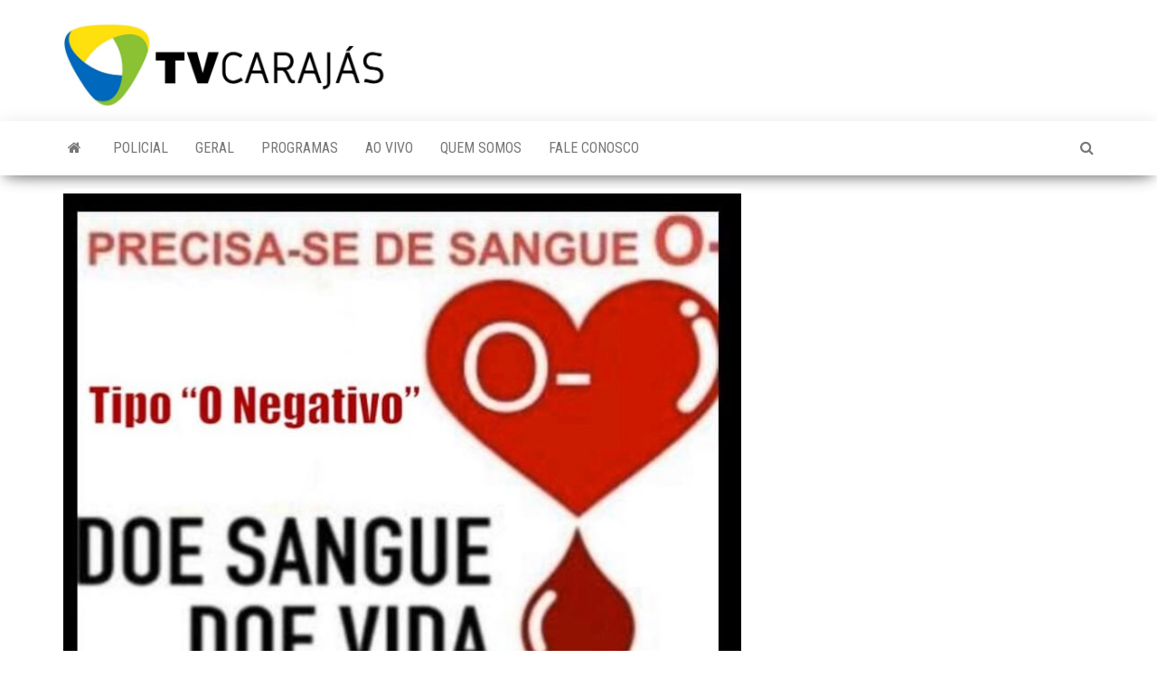

--- FILE ---
content_type: text/html; charset=UTF-8
request_url: https://tvcarajas.tv.br/2020/01/hemonucleo-de-campo-mourao-precisa-urgente-de-sangue-tipo-negativo/
body_size: 8209
content:
<!DOCTYPE html>
<html lang="pt-BR">
    <head>
        <meta http-equiv="content-type" content="text/html; charset=UTF-8" />
        <meta http-equiv="X-UA-Compatible" content="IE=edge">
        <meta name="viewport" content="width=device-width, initial-scale=1">
        <link rel="pingback" href="https://tvcarajas.tv.br/xmlrpc.php" />
        <title>Hemonúcleo de Campo Mourão precisa urgente de sangue tipo negativo &#8211; O CANAL QUE TODO MUNDO VÊ</title>
<meta name='robots' content='max-image-preview:large' />
<link rel='dns-prefetch' href='//fonts.googleapis.com' />
<link rel="alternate" type="application/rss+xml" title="Feed para O CANAL QUE TODO MUNDO VÊ &raquo;" href="https://tvcarajas.tv.br/feed/" />
<link rel="alternate" type="application/rss+xml" title="Feed de comentários para O CANAL QUE TODO MUNDO VÊ &raquo;" href="https://tvcarajas.tv.br/comments/feed/" />
<link rel="alternate" title="oEmbed (JSON)" type="application/json+oembed" href="https://tvcarajas.tv.br/wp-json/oembed/1.0/embed?url=https%3A%2F%2Ftvcarajas.tv.br%2F2020%2F01%2Fhemonucleo-de-campo-mourao-precisa-urgente-de-sangue-tipo-negativo%2F" />
<link rel="alternate" title="oEmbed (XML)" type="text/xml+oembed" href="https://tvcarajas.tv.br/wp-json/oembed/1.0/embed?url=https%3A%2F%2Ftvcarajas.tv.br%2F2020%2F01%2Fhemonucleo-de-campo-mourao-precisa-urgente-de-sangue-tipo-negativo%2F&#038;format=xml" />
<style id='wp-img-auto-sizes-contain-inline-css' type='text/css'>
img:is([sizes=auto i],[sizes^="auto," i]){contain-intrinsic-size:3000px 1500px}
/*# sourceURL=wp-img-auto-sizes-contain-inline-css */
</style>
<style id='wp-emoji-styles-inline-css' type='text/css'>

	img.wp-smiley, img.emoji {
		display: inline !important;
		border: none !important;
		box-shadow: none !important;
		height: 1em !important;
		width: 1em !important;
		margin: 0 0.07em !important;
		vertical-align: -0.1em !important;
		background: none !important;
		padding: 0 !important;
	}
/*# sourceURL=wp-emoji-styles-inline-css */
</style>
<style id='wp-block-library-inline-css' type='text/css'>
:root{--wp-block-synced-color:#7a00df;--wp-block-synced-color--rgb:122,0,223;--wp-bound-block-color:var(--wp-block-synced-color);--wp-editor-canvas-background:#ddd;--wp-admin-theme-color:#007cba;--wp-admin-theme-color--rgb:0,124,186;--wp-admin-theme-color-darker-10:#006ba1;--wp-admin-theme-color-darker-10--rgb:0,107,160.5;--wp-admin-theme-color-darker-20:#005a87;--wp-admin-theme-color-darker-20--rgb:0,90,135;--wp-admin-border-width-focus:2px}@media (min-resolution:192dpi){:root{--wp-admin-border-width-focus:1.5px}}.wp-element-button{cursor:pointer}:root .has-very-light-gray-background-color{background-color:#eee}:root .has-very-dark-gray-background-color{background-color:#313131}:root .has-very-light-gray-color{color:#eee}:root .has-very-dark-gray-color{color:#313131}:root .has-vivid-green-cyan-to-vivid-cyan-blue-gradient-background{background:linear-gradient(135deg,#00d084,#0693e3)}:root .has-purple-crush-gradient-background{background:linear-gradient(135deg,#34e2e4,#4721fb 50%,#ab1dfe)}:root .has-hazy-dawn-gradient-background{background:linear-gradient(135deg,#faaca8,#dad0ec)}:root .has-subdued-olive-gradient-background{background:linear-gradient(135deg,#fafae1,#67a671)}:root .has-atomic-cream-gradient-background{background:linear-gradient(135deg,#fdd79a,#004a59)}:root .has-nightshade-gradient-background{background:linear-gradient(135deg,#330968,#31cdcf)}:root .has-midnight-gradient-background{background:linear-gradient(135deg,#020381,#2874fc)}:root{--wp--preset--font-size--normal:16px;--wp--preset--font-size--huge:42px}.has-regular-font-size{font-size:1em}.has-larger-font-size{font-size:2.625em}.has-normal-font-size{font-size:var(--wp--preset--font-size--normal)}.has-huge-font-size{font-size:var(--wp--preset--font-size--huge)}.has-text-align-center{text-align:center}.has-text-align-left{text-align:left}.has-text-align-right{text-align:right}.has-fit-text{white-space:nowrap!important}#end-resizable-editor-section{display:none}.aligncenter{clear:both}.items-justified-left{justify-content:flex-start}.items-justified-center{justify-content:center}.items-justified-right{justify-content:flex-end}.items-justified-space-between{justify-content:space-between}.screen-reader-text{border:0;clip-path:inset(50%);height:1px;margin:-1px;overflow:hidden;padding:0;position:absolute;width:1px;word-wrap:normal!important}.screen-reader-text:focus{background-color:#ddd;clip-path:none;color:#444;display:block;font-size:1em;height:auto;left:5px;line-height:normal;padding:15px 23px 14px;text-decoration:none;top:5px;width:auto;z-index:100000}html :where(.has-border-color){border-style:solid}html :where([style*=border-top-color]){border-top-style:solid}html :where([style*=border-right-color]){border-right-style:solid}html :where([style*=border-bottom-color]){border-bottom-style:solid}html :where([style*=border-left-color]){border-left-style:solid}html :where([style*=border-width]){border-style:solid}html :where([style*=border-top-width]){border-top-style:solid}html :where([style*=border-right-width]){border-right-style:solid}html :where([style*=border-bottom-width]){border-bottom-style:solid}html :where([style*=border-left-width]){border-left-style:solid}html :where(img[class*=wp-image-]){height:auto;max-width:100%}:where(figure){margin:0 0 1em}html :where(.is-position-sticky){--wp-admin--admin-bar--position-offset:var(--wp-admin--admin-bar--height,0px)}@media screen and (max-width:600px){html :where(.is-position-sticky){--wp-admin--admin-bar--position-offset:0px}}

/*# sourceURL=wp-block-library-inline-css */
</style><style id='global-styles-inline-css' type='text/css'>
:root{--wp--preset--aspect-ratio--square: 1;--wp--preset--aspect-ratio--4-3: 4/3;--wp--preset--aspect-ratio--3-4: 3/4;--wp--preset--aspect-ratio--3-2: 3/2;--wp--preset--aspect-ratio--2-3: 2/3;--wp--preset--aspect-ratio--16-9: 16/9;--wp--preset--aspect-ratio--9-16: 9/16;--wp--preset--color--black: #000000;--wp--preset--color--cyan-bluish-gray: #abb8c3;--wp--preset--color--white: #ffffff;--wp--preset--color--pale-pink: #f78da7;--wp--preset--color--vivid-red: #cf2e2e;--wp--preset--color--luminous-vivid-orange: #ff6900;--wp--preset--color--luminous-vivid-amber: #fcb900;--wp--preset--color--light-green-cyan: #7bdcb5;--wp--preset--color--vivid-green-cyan: #00d084;--wp--preset--color--pale-cyan-blue: #8ed1fc;--wp--preset--color--vivid-cyan-blue: #0693e3;--wp--preset--color--vivid-purple: #9b51e0;--wp--preset--gradient--vivid-cyan-blue-to-vivid-purple: linear-gradient(135deg,rgb(6,147,227) 0%,rgb(155,81,224) 100%);--wp--preset--gradient--light-green-cyan-to-vivid-green-cyan: linear-gradient(135deg,rgb(122,220,180) 0%,rgb(0,208,130) 100%);--wp--preset--gradient--luminous-vivid-amber-to-luminous-vivid-orange: linear-gradient(135deg,rgb(252,185,0) 0%,rgb(255,105,0) 100%);--wp--preset--gradient--luminous-vivid-orange-to-vivid-red: linear-gradient(135deg,rgb(255,105,0) 0%,rgb(207,46,46) 100%);--wp--preset--gradient--very-light-gray-to-cyan-bluish-gray: linear-gradient(135deg,rgb(238,238,238) 0%,rgb(169,184,195) 100%);--wp--preset--gradient--cool-to-warm-spectrum: linear-gradient(135deg,rgb(74,234,220) 0%,rgb(151,120,209) 20%,rgb(207,42,186) 40%,rgb(238,44,130) 60%,rgb(251,105,98) 80%,rgb(254,248,76) 100%);--wp--preset--gradient--blush-light-purple: linear-gradient(135deg,rgb(255,206,236) 0%,rgb(152,150,240) 100%);--wp--preset--gradient--blush-bordeaux: linear-gradient(135deg,rgb(254,205,165) 0%,rgb(254,45,45) 50%,rgb(107,0,62) 100%);--wp--preset--gradient--luminous-dusk: linear-gradient(135deg,rgb(255,203,112) 0%,rgb(199,81,192) 50%,rgb(65,88,208) 100%);--wp--preset--gradient--pale-ocean: linear-gradient(135deg,rgb(255,245,203) 0%,rgb(182,227,212) 50%,rgb(51,167,181) 100%);--wp--preset--gradient--electric-grass: linear-gradient(135deg,rgb(202,248,128) 0%,rgb(113,206,126) 100%);--wp--preset--gradient--midnight: linear-gradient(135deg,rgb(2,3,129) 0%,rgb(40,116,252) 100%);--wp--preset--font-size--small: 13px;--wp--preset--font-size--medium: 20px;--wp--preset--font-size--large: 36px;--wp--preset--font-size--x-large: 42px;--wp--preset--spacing--20: 0.44rem;--wp--preset--spacing--30: 0.67rem;--wp--preset--spacing--40: 1rem;--wp--preset--spacing--50: 1.5rem;--wp--preset--spacing--60: 2.25rem;--wp--preset--spacing--70: 3.38rem;--wp--preset--spacing--80: 5.06rem;--wp--preset--shadow--natural: 6px 6px 9px rgba(0, 0, 0, 0.2);--wp--preset--shadow--deep: 12px 12px 50px rgba(0, 0, 0, 0.4);--wp--preset--shadow--sharp: 6px 6px 0px rgba(0, 0, 0, 0.2);--wp--preset--shadow--outlined: 6px 6px 0px -3px rgb(255, 255, 255), 6px 6px rgb(0, 0, 0);--wp--preset--shadow--crisp: 6px 6px 0px rgb(0, 0, 0);}:where(.is-layout-flex){gap: 0.5em;}:where(.is-layout-grid){gap: 0.5em;}body .is-layout-flex{display: flex;}.is-layout-flex{flex-wrap: wrap;align-items: center;}.is-layout-flex > :is(*, div){margin: 0;}body .is-layout-grid{display: grid;}.is-layout-grid > :is(*, div){margin: 0;}:where(.wp-block-columns.is-layout-flex){gap: 2em;}:where(.wp-block-columns.is-layout-grid){gap: 2em;}:where(.wp-block-post-template.is-layout-flex){gap: 1.25em;}:where(.wp-block-post-template.is-layout-grid){gap: 1.25em;}.has-black-color{color: var(--wp--preset--color--black) !important;}.has-cyan-bluish-gray-color{color: var(--wp--preset--color--cyan-bluish-gray) !important;}.has-white-color{color: var(--wp--preset--color--white) !important;}.has-pale-pink-color{color: var(--wp--preset--color--pale-pink) !important;}.has-vivid-red-color{color: var(--wp--preset--color--vivid-red) !important;}.has-luminous-vivid-orange-color{color: var(--wp--preset--color--luminous-vivid-orange) !important;}.has-luminous-vivid-amber-color{color: var(--wp--preset--color--luminous-vivid-amber) !important;}.has-light-green-cyan-color{color: var(--wp--preset--color--light-green-cyan) !important;}.has-vivid-green-cyan-color{color: var(--wp--preset--color--vivid-green-cyan) !important;}.has-pale-cyan-blue-color{color: var(--wp--preset--color--pale-cyan-blue) !important;}.has-vivid-cyan-blue-color{color: var(--wp--preset--color--vivid-cyan-blue) !important;}.has-vivid-purple-color{color: var(--wp--preset--color--vivid-purple) !important;}.has-black-background-color{background-color: var(--wp--preset--color--black) !important;}.has-cyan-bluish-gray-background-color{background-color: var(--wp--preset--color--cyan-bluish-gray) !important;}.has-white-background-color{background-color: var(--wp--preset--color--white) !important;}.has-pale-pink-background-color{background-color: var(--wp--preset--color--pale-pink) !important;}.has-vivid-red-background-color{background-color: var(--wp--preset--color--vivid-red) !important;}.has-luminous-vivid-orange-background-color{background-color: var(--wp--preset--color--luminous-vivid-orange) !important;}.has-luminous-vivid-amber-background-color{background-color: var(--wp--preset--color--luminous-vivid-amber) !important;}.has-light-green-cyan-background-color{background-color: var(--wp--preset--color--light-green-cyan) !important;}.has-vivid-green-cyan-background-color{background-color: var(--wp--preset--color--vivid-green-cyan) !important;}.has-pale-cyan-blue-background-color{background-color: var(--wp--preset--color--pale-cyan-blue) !important;}.has-vivid-cyan-blue-background-color{background-color: var(--wp--preset--color--vivid-cyan-blue) !important;}.has-vivid-purple-background-color{background-color: var(--wp--preset--color--vivid-purple) !important;}.has-black-border-color{border-color: var(--wp--preset--color--black) !important;}.has-cyan-bluish-gray-border-color{border-color: var(--wp--preset--color--cyan-bluish-gray) !important;}.has-white-border-color{border-color: var(--wp--preset--color--white) !important;}.has-pale-pink-border-color{border-color: var(--wp--preset--color--pale-pink) !important;}.has-vivid-red-border-color{border-color: var(--wp--preset--color--vivid-red) !important;}.has-luminous-vivid-orange-border-color{border-color: var(--wp--preset--color--luminous-vivid-orange) !important;}.has-luminous-vivid-amber-border-color{border-color: var(--wp--preset--color--luminous-vivid-amber) !important;}.has-light-green-cyan-border-color{border-color: var(--wp--preset--color--light-green-cyan) !important;}.has-vivid-green-cyan-border-color{border-color: var(--wp--preset--color--vivid-green-cyan) !important;}.has-pale-cyan-blue-border-color{border-color: var(--wp--preset--color--pale-cyan-blue) !important;}.has-vivid-cyan-blue-border-color{border-color: var(--wp--preset--color--vivid-cyan-blue) !important;}.has-vivid-purple-border-color{border-color: var(--wp--preset--color--vivid-purple) !important;}.has-vivid-cyan-blue-to-vivid-purple-gradient-background{background: var(--wp--preset--gradient--vivid-cyan-blue-to-vivid-purple) !important;}.has-light-green-cyan-to-vivid-green-cyan-gradient-background{background: var(--wp--preset--gradient--light-green-cyan-to-vivid-green-cyan) !important;}.has-luminous-vivid-amber-to-luminous-vivid-orange-gradient-background{background: var(--wp--preset--gradient--luminous-vivid-amber-to-luminous-vivid-orange) !important;}.has-luminous-vivid-orange-to-vivid-red-gradient-background{background: var(--wp--preset--gradient--luminous-vivid-orange-to-vivid-red) !important;}.has-very-light-gray-to-cyan-bluish-gray-gradient-background{background: var(--wp--preset--gradient--very-light-gray-to-cyan-bluish-gray) !important;}.has-cool-to-warm-spectrum-gradient-background{background: var(--wp--preset--gradient--cool-to-warm-spectrum) !important;}.has-blush-light-purple-gradient-background{background: var(--wp--preset--gradient--blush-light-purple) !important;}.has-blush-bordeaux-gradient-background{background: var(--wp--preset--gradient--blush-bordeaux) !important;}.has-luminous-dusk-gradient-background{background: var(--wp--preset--gradient--luminous-dusk) !important;}.has-pale-ocean-gradient-background{background: var(--wp--preset--gradient--pale-ocean) !important;}.has-electric-grass-gradient-background{background: var(--wp--preset--gradient--electric-grass) !important;}.has-midnight-gradient-background{background: var(--wp--preset--gradient--midnight) !important;}.has-small-font-size{font-size: var(--wp--preset--font-size--small) !important;}.has-medium-font-size{font-size: var(--wp--preset--font-size--medium) !important;}.has-large-font-size{font-size: var(--wp--preset--font-size--large) !important;}.has-x-large-font-size{font-size: var(--wp--preset--font-size--x-large) !important;}
/*# sourceURL=global-styles-inline-css */
</style>

<style id='classic-theme-styles-inline-css' type='text/css'>
/*! This file is auto-generated */
.wp-block-button__link{color:#fff;background-color:#32373c;border-radius:9999px;box-shadow:none;text-decoration:none;padding:calc(.667em + 2px) calc(1.333em + 2px);font-size:1.125em}.wp-block-file__button{background:#32373c;color:#fff;text-decoration:none}
/*# sourceURL=/wp-includes/css/classic-themes.min.css */
</style>
<link rel='stylesheet' id='envo-magazine-fonts-css' href='https://fonts.googleapis.com/css?family=Roboto+Condensed%3A300%2C400%2C700&#038;subset=latin%2Clatin-ext' type='text/css' media='all' />
<link rel='stylesheet' id='bootstrap-css' href='https://tvcarajas.tv.br/wp-content/themes/envo-magazine/css/bootstrap.css?ver=3.3.7' type='text/css' media='all' />
<link rel='stylesheet' id='envo-magazine-stylesheet-css' href='https://tvcarajas.tv.br/wp-content/themes/envo-magazine/style.css?ver=1.3.12' type='text/css' media='all' />
<link rel='stylesheet' id='font-awesome-css' href='https://tvcarajas.tv.br/wp-content/themes/envo-magazine/css/font-awesome.min.css?ver=4.7.0' type='text/css' media='all' />
<script type="text/javascript" src="https://tvcarajas.tv.br/wp-includes/js/jquery/jquery.min.js?ver=3.7.1" id="jquery-core-js"></script>
<script type="text/javascript" src="https://tvcarajas.tv.br/wp-includes/js/jquery/jquery-migrate.min.js?ver=3.4.1" id="jquery-migrate-js"></script>
<link rel="https://api.w.org/" href="https://tvcarajas.tv.br/wp-json/" /><link rel="alternate" title="JSON" type="application/json" href="https://tvcarajas.tv.br/wp-json/wp/v2/posts/8853" /><link rel="EditURI" type="application/rsd+xml" title="RSD" href="https://tvcarajas.tv.br/xmlrpc.php?rsd" />
<meta name="generator" content="WordPress 6.9" />
<link rel="canonical" href="https://tvcarajas.tv.br/2020/01/hemonucleo-de-campo-mourao-precisa-urgente-de-sangue-tipo-negativo/" />
<link rel='shortlink' href='https://tvcarajas.tv.br/?p=8853' />
	<style type="text/css" id="envo-magazine-header-css">
				.site-title,
		.site-description {
			position: absolute;
			clip: rect(1px, 1px, 1px, 1px);
		}
		
	</style>
	<link rel="icon" href="https://tvcarajas.tv.br/wp-content/uploads/2020/04/cropped-TV-CARAJAS-CAMISA-4-32x32.jpg" sizes="32x32" />
<link rel="icon" href="https://tvcarajas.tv.br/wp-content/uploads/2020/04/cropped-TV-CARAJAS-CAMISA-4-192x192.jpg" sizes="192x192" />
<link rel="apple-touch-icon" href="https://tvcarajas.tv.br/wp-content/uploads/2020/04/cropped-TV-CARAJAS-CAMISA-4-180x180.jpg" />
<meta name="msapplication-TileImage" content="https://tvcarajas.tv.br/wp-content/uploads/2020/04/cropped-TV-CARAJAS-CAMISA-4-270x270.jpg" />
    </head>
    <body id="blog" class="wp-singular post-template-default single single-post postid-8853 single-format-standard wp-custom-logo wp-theme-envo-magazine">
        <a class="skip-link screen-reader-text" href="#site-content">Skip to the content</a>        <div class="site-header container-fluid">
    <div class="container" >
        <div class="row" >
            <div class="site-heading col-md-4" >
                <div class="site-branding-logo">
                    <a href="https://tvcarajas.tv.br/" class="custom-logo-link" rel="home"><img width="1962" height="515" src="https://tvcarajas.tv.br/wp-content/uploads/2020/04/cropped-TV-CARAJAS-CAMISA.jpg" class="custom-logo" alt="O CANAL QUE TODO MUNDO VÊ" decoding="async" fetchpriority="high" srcset="https://tvcarajas.tv.br/wp-content/uploads/2020/04/cropped-TV-CARAJAS-CAMISA.jpg 1962w, https://tvcarajas.tv.br/wp-content/uploads/2020/04/cropped-TV-CARAJAS-CAMISA-300x79.jpg 300w, https://tvcarajas.tv.br/wp-content/uploads/2020/04/cropped-TV-CARAJAS-CAMISA-1024x269.jpg 1024w, https://tvcarajas.tv.br/wp-content/uploads/2020/04/cropped-TV-CARAJAS-CAMISA-768x202.jpg 768w, https://tvcarajas.tv.br/wp-content/uploads/2020/04/cropped-TV-CARAJAS-CAMISA-500x131.jpg 500w, https://tvcarajas.tv.br/wp-content/uploads/2020/04/cropped-TV-CARAJAS-CAMISA-1536x403.jpg 1536w" sizes="(max-width: 1962px) 100vw, 1962px" /></a>                </div>
                <div class="site-branding-text">
                                            <p class="site-title"><a href="https://tvcarajas.tv.br/" rel="home">O CANAL QUE TODO MUNDO VÊ</a></p>
                    
                                            <p class="site-description">
                            CANAL DIGITAL 2.1 &#8211; CAMPO MOURÃO PARANÁ                        </p>
                                    </div><!-- .site-branding-text -->
            </div>
                            <div class="site-heading-sidebar col-md-8" >
                    <div id="content-header-section" class="text-right">
                        	
                    </div>
                </div>
            	
        </div>
    </div>
</div>
 
<div class="main-menu">
    <nav id="site-navigation" class="navbar navbar-default">     
        <div class="container">   
            <div class="navbar-header">
                                <button id="main-menu-panel" class="open-panel visible-xs" data-panel="main-menu-panel">
                        <span></span>
                        <span></span>
                        <span></span>
                    </button>
                            </div> 
                        <ul class="nav navbar-nav search-icon navbar-left hidden-xs">
                <li class="home-icon">
                    <a href="https://tvcarajas.tv.br/" title="O CANAL QUE TODO MUNDO VÊ">
                        <i class="fa fa-home"></i>
                    </a>
                </li>
            </ul>
            <div class="menu-container"><ul id="menu-menu" class="nav navbar-nav navbar-left"><li itemscope="itemscope" itemtype="https://www.schema.org/SiteNavigationElement" id="menu-item-56" class="menu-item menu-item-type-taxonomy menu-item-object-category menu-item-56"><a title="Policial" href="https://tvcarajas.tv.br/category/policial/">Policial</a></li>
<li itemscope="itemscope" itemtype="https://www.schema.org/SiteNavigationElement" id="menu-item-57" class="menu-item menu-item-type-taxonomy menu-item-object-category menu-item-57"><a title="Geral" href="https://tvcarajas.tv.br/category/noticias/">Geral</a></li>
<li itemscope="itemscope" itemtype="https://www.schema.org/SiteNavigationElement" id="menu-item-80" class="menu-item menu-item-type-post_type menu-item-object-page menu-item-80"><a title="Programas" href="https://tvcarajas.tv.br/programas/">Programas</a></li>
<li itemscope="itemscope" itemtype="https://www.schema.org/SiteNavigationElement" id="menu-item-93" class="menu-item menu-item-type-post_type menu-item-object-page menu-item-93"><a title="Ao Vivo" href="https://tvcarajas.tv.br/ao-vivo/">Ao Vivo</a></li>
<li itemscope="itemscope" itemtype="https://www.schema.org/SiteNavigationElement" id="menu-item-66" class="menu-item menu-item-type-post_type menu-item-object-page menu-item-66"><a title="Quem somos" href="https://tvcarajas.tv.br/quem-somos/">Quem somos</a></li>
<li itemscope="itemscope" itemtype="https://www.schema.org/SiteNavigationElement" id="menu-item-69" class="menu-item menu-item-type-post_type menu-item-object-page menu-item-69"><a title="Fale conosco" href="https://tvcarajas.tv.br/fale-conosco/">Fale conosco</a></li>
</ul></div>            <ul class="nav navbar-nav search-icon navbar-right hidden-xs">
                <li class="top-search-icon">
                    <a href="#">
                        <i class="fa fa-search"></i>
                    </a>
                </li>
                <div class="top-search-box">
                    <form role="search" method="get" id="searchform" class="searchform" action="https://tvcarajas.tv.br/">
				<div>
					<label class="screen-reader-text" for="s">Pesquisar por:</label>
					<input type="text" value="" name="s" id="s" />
					<input type="submit" id="searchsubmit" value="Pesquisar" />
				</div>
			</form>                </div>
            </ul>
        </div>
            </nav> 
</div>

<div id="site-content" class="container main-container" role="main">
	<div class="page-area">
		
<!-- start content container -->
<!-- start content container -->
<div class="row">      
	<article class="col-md-8">
		                         
				<div class="post-8853 post type-post status-publish format-standard has-post-thumbnail hentry category-destaque">
								<div class="news-thumb ">
				<img src="https://tvcarajas.tv.br/wp-content/uploads/2020/01/Foto2-6.jpg" title="Hemonúcleo de Campo Mourão precisa urgente de sangue tipo negativo" alt="Hemonúcleo de Campo Mourão precisa urgente de sangue tipo negativo" />
			</div><!-- .news-thumb -->	
							<h1 class="single-title">Hemonúcleo de Campo Mourão precisa urgente de sangue tipo negativo</h1>						<span class="posted-date">
		28 de janeiro de 2020	</span>
	<span class="comments-meta">
		Off		<i class="fa fa-comments-o"></i>
	</span>
								<span class="author-meta">
			<span class="author-meta-by">Por</span>
			<a href="https://tvcarajas.tv.br/author/jornalismo/">
				Jornalismo Tv Carajas			</a>
		</span>
						<div class="single-content"> 
						<div class="single-entry-summary">
							 
							<p><iframe title="Hemonúcleo de Campo Mourão precisa urgente de sangue tipo negativo" width="750" height="563" src="https://www.youtube.com/embed/bpnEYPkv3iw?feature=oembed" frameborder="0" allow="accelerometer; autoplay; encrypted-media; gyroscope; picture-in-picture" allowfullscreen></iframe></p>
 
							 
						</div><!-- .single-entry-summary -->
												<div class="entry-footer"><div class="cat-links"><span class="space-right">Categoria</span><a href="https://tvcarajas.tv.br/category/destaque/">Destaque</a></div></div>                        <div class="entry-footer"></div>					</div>
							<div class="prev-next-links">
					<div class="arrowLeft">
				<a href="https://tvcarajas.tv.br/2020/01/multas-de-transito-mais-comuns-em-c-mourao-poderiam-ser-evitadas-com-conscientizacao-dos-motoristas/" rel="prev"><i class="fa fa-angle-double-left fa-2x" aria-hidden="true"></i></a>				<div class="prev-next-links-thumb">
					<a href="https://tvcarajas.tv.br/2020/01/multas-de-transito-mais-comuns-em-c-mourao-poderiam-ser-evitadas-com-conscientizacao-dos-motoristas/" rel="prev"><img width="160" height="120" src="https://tvcarajas.tv.br/wp-content/uploads/2020/01/Blitz-CNH-160x120.jpg" class="attachment-envo-magazine-thumbnail size-envo-magazine-thumbnail wp-post-image" alt="" decoding="async" /></a>				</div>
				<div class="prev-next-links-title">
					<a href="https://tvcarajas.tv.br/2020/01/multas-de-transito-mais-comuns-em-c-mourao-poderiam-ser-evitadas-com-conscientizacao-dos-motoristas/" rel="prev">Multas de trânsito mais comuns em C.Mourão poderiam ser evitadas com conscientização dos motoristas</a>				</div>	
			</div>
			
			<div class="arrowRight">
				<a href="https://tvcarajas.tv.br/2020/01/observatorio-social-de-campo-mourao-acompanha-gastos-do-dinheiro-publico/" rel="next"><i class="fa fa-angle-double-right fa-2x" aria-hidden="true"></i></a>				<div class="prev-next-links-thumb">
					<a href="https://tvcarajas.tv.br/2020/01/observatorio-social-de-campo-mourao-acompanha-gastos-do-dinheiro-publico/" rel="next"><img width="160" height="120" src="https://tvcarajas.tv.br/wp-content/uploads/2020/01/observatório-160x120.png" class="attachment-envo-magazine-thumbnail size-envo-magazine-thumbnail wp-post-image" alt="" decoding="async" /></a>				</div>
				<div class="prev-next-links-title">
					<a href="https://tvcarajas.tv.br/2020/01/observatorio-social-de-campo-mourao-acompanha-gastos-do-dinheiro-publico/" rel="next">Observatório Social de Campo Mourão acompanha gastos do dinheiro público</a>				</div>	
			</div>
		
				</div>
													<div class="single-footer">
								<div id="comments" class="comments-template">
			</div>
 
						</div>
									</div>        
			        
		    
	</article> 
		<aside id="sidebar" class="col-md-4">
		<div id="text-4" class="widget widget_text">			<div class="textwidget"></div>
		</div><div id="block-3" class="widget widget_block"><script async src="https://pagead2.googlesyndication.com/pagead/js/adsbygoogle.js?client=ca-pub-3452027164333195"
     crossorigin="anonymous"></script>
<!-- Vertical -->
<ins class="adsbygoogle"
     style="display:block"
     data-ad-client="ca-pub-3452027164333195"
     data-ad-slot="2451464713"
     data-ad-format="auto"
     data-full-width-responsive="true"></ins>
<script>
     (adsbygoogle = window.adsbygoogle || []).push({});
</script></div>	</aside>
</div>
<!-- end content container -->
<!-- end content container -->

</div><!-- end main-container -->
</div><!-- end page-area -->
  				
	<div id="content-footer-section" class="container-fluid clearfix">
		<div class="container">
			<div id="envo-magazine-popular-posts-2" class="widget popular-posts widget_popular_posts col-md-3">
			<div class="popular-news-section">

				<div class="widget-title"><h3>Posts populares</h3></div>

					
							<div class="news-item layout-two">
											<div class="news-thumb ">
				<a href="https://tvcarajas.tv.br/2023/09/homem-e-preso-com-revolver-em-oficina-no-centro-de-roncador/" title="Homem é preso com revólver em oficina no centro de Roncador">
					<img src="https://tvcarajas.tv.br/wp-content/uploads/2023/09/arma-160x120.png" title="Homem é preso com revólver em oficina no centro de Roncador" alt="Homem é preso com revólver em oficina no centro de Roncador" />
				</a>
			</div><!-- .news-thumb -->
										<div class="news-text-wrap">
									<h2 class="entry-title"><a href="https://tvcarajas.tv.br/2023/09/homem-e-preso-com-revolver-em-oficina-no-centro-de-roncador/" rel="bookmark">Homem é preso com revólver em oficina no centro de Roncador</a></h2>										<span class="posted-date">
		28 de setembro de 2023	</span>
	<span class="comments-meta">
		Off		<i class="fa fa-comments-o"></i>
	</span>
									</div><!-- .news-text-wrap -->
							</div><!-- .news-item -->

							
							<div class="news-item layout-two">
											<div class="news-thumb ">
				<a href="https://tvcarajas.tv.br/2019/08/indice-de-infestacao-do-mosquito-da-dengue-em-campo-mourao-e-divulgado/" title="ÍNDICE DE INFESTAÇÃO DO MOSQUITO DA DENGUE EM CAMPO MOURÃO É DIVULGADO">
					<img src="https://tvcarajas.tv.br/wp-content/uploads/2019/08/images-160x120.jpg" title="ÍNDICE DE INFESTAÇÃO DO MOSQUITO DA DENGUE EM CAMPO MOURÃO É DIVULGADO" alt="ÍNDICE DE INFESTAÇÃO DO MOSQUITO DA DENGUE EM CAMPO MOURÃO É DIVULGADO" />
				</a>
			</div><!-- .news-thumb -->
										<div class="news-text-wrap">
									<h2 class="entry-title"><a href="https://tvcarajas.tv.br/2019/08/indice-de-infestacao-do-mosquito-da-dengue-em-campo-mourao-e-divulgado/" rel="bookmark">ÍNDICE DE INFESTAÇÃO DO MOSQUITO DA DENGUE EM CAMPO MOURÃO É DIVULGADO</a></h2>										<span class="posted-date">
		6 de agosto de 2019	</span>
	<span class="comments-meta">
		Off		<i class="fa fa-comments-o"></i>
	</span>
									</div><!-- .news-text-wrap -->
							</div><!-- .news-item -->

							
					
				</div>

				</div><div id="envo-magazine-extended-recent-posts-3" class="widget extended-recent-posts col-md-3">
			<div class="recent-news-section">

				<div class="widget-title"><h3>Posts recentes</h3></div>

					
							<div class="news-item layout-two">
											<div class="news-thumb ">
				<a href="https://tvcarajas.tv.br/2023/09/homem-e-preso-com-revolver-em-oficina-no-centro-de-roncador/" title="Homem é preso com revólver em oficina no centro de Roncador">
					<img src="https://tvcarajas.tv.br/wp-content/uploads/2023/09/arma-160x120.png" title="Homem é preso com revólver em oficina no centro de Roncador" alt="Homem é preso com revólver em oficina no centro de Roncador" />
				</a>
			</div><!-- .news-thumb -->
										<div class="news-text-wrap">
									<h2 class="entry-title"><a href="https://tvcarajas.tv.br/2023/09/homem-e-preso-com-revolver-em-oficina-no-centro-de-roncador/" rel="bookmark">Homem é preso com revólver em oficina no centro de Roncador</a></h2>										<span class="posted-date">
		28 de setembro de 2023	</span>
	<span class="comments-meta">
		Off		<i class="fa fa-comments-o"></i>
	</span>
									</div><!-- .news-text-wrap -->
							</div><!-- .news-item -->

							
							<div class="news-item layout-two">
											<div class="news-thumb ">
				<a href="https://tvcarajas.tv.br/2023/09/33o-costelao-sao-jose-foi-adiado-para-03-de-dezembro-em-campo-mourao/" title="33º costelão São José foi adiado para 03 de dezembro em Campo Mourão">
					<img src="https://tvcarajas.tv.br/wp-content/uploads/2023/09/costelao-160x120.png" title="33º costelão São José foi adiado para 03 de dezembro em Campo Mourão" alt="33º costelão São José foi adiado para 03 de dezembro em Campo Mourão" />
				</a>
			</div><!-- .news-thumb -->
										<div class="news-text-wrap">
									<h2 class="entry-title"><a href="https://tvcarajas.tv.br/2023/09/33o-costelao-sao-jose-foi-adiado-para-03-de-dezembro-em-campo-mourao/" rel="bookmark">33º costelão São José foi adiado para 03 de dezembro em Campo Mourão</a></h2>										<span class="posted-date">
		28 de setembro de 2023	</span>
	<span class="comments-meta">
		Off		<i class="fa fa-comments-o"></i>
	</span>
									</div><!-- .news-text-wrap -->
							</div><!-- .news-item -->

							
					
				</div>

				</div><div id="custom_html-9" class="widget_text widget widget_custom_html col-md-3"><div class="widget-title"><h3>FALE CONOSCO</h3></div><div class="textwidget custom-html-widget"><i class="fa fa-map-marker" aria-hidden="true"></i>
Av. Irmãos Pereira, 1810 - Centro, Campo Mourão - PR
<br/><br/>
<i class="fa fa-phone" aria-hidden="true"></i> (44) 3525-5593
<br/><br/>
<i class="fa fa-envelope" aria-hidden="true"></i> comercial@tvcarajas.tv.br</div></div><div id="custom_html-10" class="widget_text widget widget_custom_html col-md-3"><div class="widget-title"><h3>SIGA-nos</h3></div><div class="textwidget custom-html-widget"><font size="14"><a href="https://www.facebook.com/tvcarajas" target="_blank"><i class="fa fa-facebook-official" aria-hidden="true"></i>
</a>  
<a href="https://www.youtube.com/channel/UCg1eAHKCq0Dx74_OR2Pia-w" target="_blank"><i class="fa fa-youtube-play" aria-hidden="true"></i>
</a></font></div></div><div id="block-2" class="widget widget_block col-md-3"><script async src="https://pagead2.googlesyndication.com/pagead/js/adsbygoogle.js?client=ca-pub-3452027164333195"
     crossorigin="anonymous"></script></div>		</div>	
	</div>		
 
<footer id="colophon" class="footer-credits container-fluid">
	<div class="container">
				<div class="footer-credits-text text-center">
			Orgulhosamente mantido com <a href="https://wordpress.org/">WordPress</a>			<span class="sep"> | </span>
			Tema: <a href="https://envothemes.com/">Envo Magazine</a>		</div> 
		 
	</div>	
</footer>
 
<script type="speculationrules">
{"prefetch":[{"source":"document","where":{"and":[{"href_matches":"/*"},{"not":{"href_matches":["/wp-*.php","/wp-admin/*","/wp-content/uploads/*","/wp-content/*","/wp-content/plugins/*","/wp-content/themes/envo-magazine/*","/*\\?(.+)"]}},{"not":{"selector_matches":"a[rel~=\"nofollow\"]"}},{"not":{"selector_matches":".no-prefetch, .no-prefetch a"}}]},"eagerness":"conservative"}]}
</script>
<script type="text/javascript" src="https://tvcarajas.tv.br/wp-content/themes/envo-magazine/js/bootstrap.min.js?ver=3.3.7" id="bootstrap-js"></script>
<script type="text/javascript" src="https://tvcarajas.tv.br/wp-content/themes/envo-magazine/js/customscript.js?ver=1.3.12" id="envo-magazine-theme-js-js"></script>
<script id="wp-emoji-settings" type="application/json">
{"baseUrl":"https://s.w.org/images/core/emoji/17.0.2/72x72/","ext":".png","svgUrl":"https://s.w.org/images/core/emoji/17.0.2/svg/","svgExt":".svg","source":{"concatemoji":"https://tvcarajas.tv.br/wp-includes/js/wp-emoji-release.min.js?ver=6.9"}}
</script>
<script type="module">
/* <![CDATA[ */
/*! This file is auto-generated */
const a=JSON.parse(document.getElementById("wp-emoji-settings").textContent),o=(window._wpemojiSettings=a,"wpEmojiSettingsSupports"),s=["flag","emoji"];function i(e){try{var t={supportTests:e,timestamp:(new Date).valueOf()};sessionStorage.setItem(o,JSON.stringify(t))}catch(e){}}function c(e,t,n){e.clearRect(0,0,e.canvas.width,e.canvas.height),e.fillText(t,0,0);t=new Uint32Array(e.getImageData(0,0,e.canvas.width,e.canvas.height).data);e.clearRect(0,0,e.canvas.width,e.canvas.height),e.fillText(n,0,0);const a=new Uint32Array(e.getImageData(0,0,e.canvas.width,e.canvas.height).data);return t.every((e,t)=>e===a[t])}function p(e,t){e.clearRect(0,0,e.canvas.width,e.canvas.height),e.fillText(t,0,0);var n=e.getImageData(16,16,1,1);for(let e=0;e<n.data.length;e++)if(0!==n.data[e])return!1;return!0}function u(e,t,n,a){switch(t){case"flag":return n(e,"\ud83c\udff3\ufe0f\u200d\u26a7\ufe0f","\ud83c\udff3\ufe0f\u200b\u26a7\ufe0f")?!1:!n(e,"\ud83c\udde8\ud83c\uddf6","\ud83c\udde8\u200b\ud83c\uddf6")&&!n(e,"\ud83c\udff4\udb40\udc67\udb40\udc62\udb40\udc65\udb40\udc6e\udb40\udc67\udb40\udc7f","\ud83c\udff4\u200b\udb40\udc67\u200b\udb40\udc62\u200b\udb40\udc65\u200b\udb40\udc6e\u200b\udb40\udc67\u200b\udb40\udc7f");case"emoji":return!a(e,"\ud83e\u1fac8")}return!1}function f(e,t,n,a){let r;const o=(r="undefined"!=typeof WorkerGlobalScope&&self instanceof WorkerGlobalScope?new OffscreenCanvas(300,150):document.createElement("canvas")).getContext("2d",{willReadFrequently:!0}),s=(o.textBaseline="top",o.font="600 32px Arial",{});return e.forEach(e=>{s[e]=t(o,e,n,a)}),s}function r(e){var t=document.createElement("script");t.src=e,t.defer=!0,document.head.appendChild(t)}a.supports={everything:!0,everythingExceptFlag:!0},new Promise(t=>{let n=function(){try{var e=JSON.parse(sessionStorage.getItem(o));if("object"==typeof e&&"number"==typeof e.timestamp&&(new Date).valueOf()<e.timestamp+604800&&"object"==typeof e.supportTests)return e.supportTests}catch(e){}return null}();if(!n){if("undefined"!=typeof Worker&&"undefined"!=typeof OffscreenCanvas&&"undefined"!=typeof URL&&URL.createObjectURL&&"undefined"!=typeof Blob)try{var e="postMessage("+f.toString()+"("+[JSON.stringify(s),u.toString(),c.toString(),p.toString()].join(",")+"));",a=new Blob([e],{type:"text/javascript"});const r=new Worker(URL.createObjectURL(a),{name:"wpTestEmojiSupports"});return void(r.onmessage=e=>{i(n=e.data),r.terminate(),t(n)})}catch(e){}i(n=f(s,u,c,p))}t(n)}).then(e=>{for(const n in e)a.supports[n]=e[n],a.supports.everything=a.supports.everything&&a.supports[n],"flag"!==n&&(a.supports.everythingExceptFlag=a.supports.everythingExceptFlag&&a.supports[n]);var t;a.supports.everythingExceptFlag=a.supports.everythingExceptFlag&&!a.supports.flag,a.supports.everything||((t=a.source||{}).concatemoji?r(t.concatemoji):t.wpemoji&&t.twemoji&&(r(t.twemoji),r(t.wpemoji)))});
//# sourceURL=https://tvcarajas.tv.br/wp-includes/js/wp-emoji-loader.min.js
/* ]]> */
</script>
</body>
</html>


--- FILE ---
content_type: text/html; charset=utf-8
request_url: https://www.google.com/recaptcha/api2/aframe
body_size: 258
content:
<!DOCTYPE HTML><html><head><meta http-equiv="content-type" content="text/html; charset=UTF-8"></head><body><script nonce="8ojZwczhwzpZ3BOKTwbpMg">/** Anti-fraud and anti-abuse applications only. See google.com/recaptcha */ try{var clients={'sodar':'https://pagead2.googlesyndication.com/pagead/sodar?'};window.addEventListener("message",function(a){try{if(a.source===window.parent){var b=JSON.parse(a.data);var c=clients[b['id']];if(c){var d=document.createElement('img');d.src=c+b['params']+'&rc='+(localStorage.getItem("rc::a")?sessionStorage.getItem("rc::b"):"");window.document.body.appendChild(d);sessionStorage.setItem("rc::e",parseInt(sessionStorage.getItem("rc::e")||0)+1);localStorage.setItem("rc::h",'1768420482358');}}}catch(b){}});window.parent.postMessage("_grecaptcha_ready", "*");}catch(b){}</script></body></html>